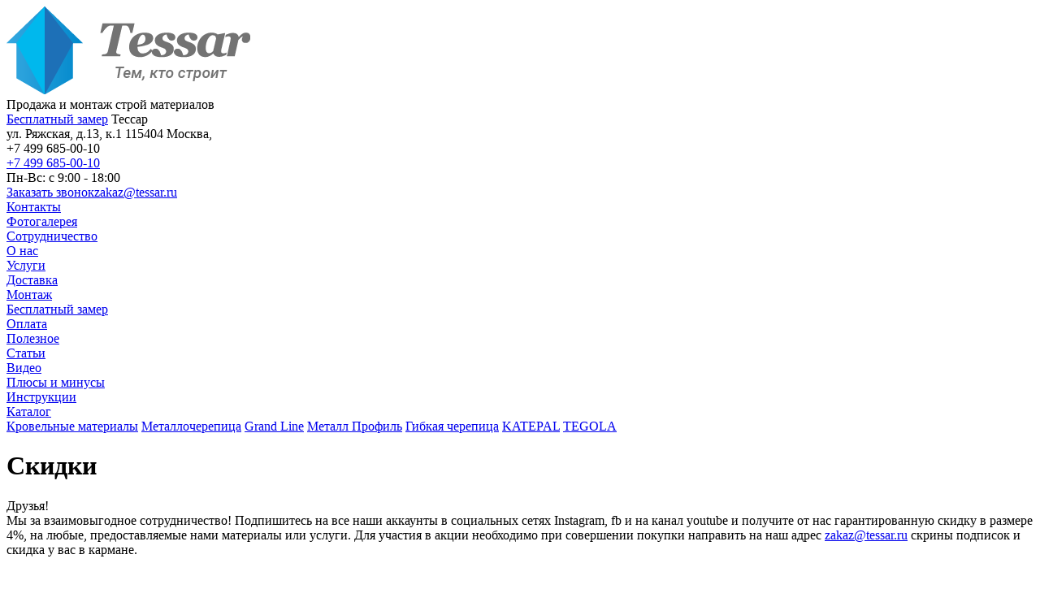

--- FILE ---
content_type: text/html; charset=UTF-8
request_url: https://tessar.ru/discont/
body_size: 4731
content:
<!DOCTYPE html>
<html lang= ru>
<head>
	<!-- <meta charset="utf-8" /> -->
  <meta http-equiv="Content-Type" content="text/html; charset=UTF-8" />
<meta name="keywords" content="Tessar строительные материалы" />
<meta name="description" content="Вас интересует покупка строительных материалов для загородного дома? Посмотрите на скидки на нашем сайте или получите консультацию специалиста +7 (499) 685-00-10" />
<link href="/bitrix/cache/css/s1/skillpoint_2019/template_923d26627674b2852305af055d9aa44a/template_923d26627674b2852305af055d9aa44a_v1.css?169205675079875" type="text/css"  data-template-style="true" rel="stylesheet" />
<script type="text/javascript">if(!window.BX)window.BX={};if(!window.BX.message)window.BX.message=function(mess){if(typeof mess==='object'){for(let i in mess) {BX.message[i]=mess[i];} return true;}};</script>
<script type="text/javascript">(window.BX||top.BX).message({'JS_CORE_LOADING':'Загрузка...','JS_CORE_NO_DATA':'- Нет данных -','JS_CORE_WINDOW_CLOSE':'Закрыть','JS_CORE_WINDOW_EXPAND':'Развернуть','JS_CORE_WINDOW_NARROW':'Свернуть в окно','JS_CORE_WINDOW_SAVE':'Сохранить','JS_CORE_WINDOW_CANCEL':'Отменить','JS_CORE_WINDOW_CONTINUE':'Продолжить','JS_CORE_H':'ч','JS_CORE_M':'м','JS_CORE_S':'с','JSADM_AI_HIDE_EXTRA':'Скрыть лишние','JSADM_AI_ALL_NOTIF':'Показать все','JSADM_AUTH_REQ':'Требуется авторизация!','JS_CORE_WINDOW_AUTH':'Войти','JS_CORE_IMAGE_FULL':'Полный размер'});</script>

<script type="text/javascript" src="/bitrix/js/main/core/core.min.js?1624883337260438"></script>

<script>BX.setJSList(['/bitrix/js/main/core/core_ajax.js','/bitrix/js/main/core/core_promise.js','/bitrix/js/main/polyfill/promise/js/promise.js','/bitrix/js/main/loadext/loadext.js','/bitrix/js/main/loadext/extension.js','/bitrix/js/main/polyfill/promise/js/promise.js','/bitrix/js/main/polyfill/find/js/find.js','/bitrix/js/main/polyfill/includes/js/includes.js','/bitrix/js/main/polyfill/matches/js/matches.js','/bitrix/js/ui/polyfill/closest/js/closest.js','/bitrix/js/main/polyfill/fill/main.polyfill.fill.js','/bitrix/js/main/polyfill/find/js/find.js','/bitrix/js/main/polyfill/matches/js/matches.js','/bitrix/js/main/polyfill/core/dist/polyfill.bundle.js','/bitrix/js/main/core/core.js','/bitrix/js/main/polyfill/intersectionobserver/js/intersectionobserver.js','/bitrix/js/main/lazyload/dist/lazyload.bundle.js','/bitrix/js/main/polyfill/core/dist/polyfill.bundle.js','/bitrix/js/main/parambag/dist/parambag.bundle.js']);
BX.setCSSList(['/bitrix/js/main/lazyload/dist/lazyload.bundle.css','/bitrix/js/main/parambag/dist/parambag.bundle.css']);</script>
<script type="text/javascript">(window.BX||top.BX).message({'LANGUAGE_ID':'ru','FORMAT_DATE':'DD.MM.YYYY','FORMAT_DATETIME':'DD.MM.YYYY HH:MI:SS','COOKIE_PREFIX':'BITRIX_SM','SERVER_TZ_OFFSET':'10800','UTF_MODE':'Y','SITE_ID':'s1','SITE_DIR':'/','USER_ID':'','SERVER_TIME':'1768567310','USER_TZ_OFFSET':'0','USER_TZ_AUTO':'Y','bitrix_sessid':'4834d0b3d2ec51e77e39c00f5947bbb2'});</script>


<script type="text/javascript"  src="/bitrix/cache/js/s1/skillpoint_2019/kernel_main/kernel_main_v1.js?1750856761159652"></script>
<script type="text/javascript">BX.setJSList(['/bitrix/js/main/core/core_fx.js','/bitrix/js/main/session.js','/bitrix/js/main/pageobject/pageobject.js','/bitrix/js/main/core/core_window.js','/bitrix/js/main/date/main.date.js','/bitrix/js/main/core/core_date.js','/bitrix/js/main/utils.js','/bitrix/templates/skillpoint_2019/js/jquery-3.3.1.min.js','/bitrix/templates/skillpoint_2019/js/slick.min.js']);</script>
<script type="text/javascript">BX.setCSSList(['/bitrix/templates/skillpoint_2019/styles.css','/bitrix/templates/skillpoint_2019/template_styles.css']);</script>


<script type="text/javascript"  src="/bitrix/cache/js/s1/skillpoint_2019/template_bdeeeaf3ac18b26ff798aa004ca60d7f/template_bdeeeaf3ac18b26ff798aa004ca60d7f_v1.js?1692056750130403"></script>
<script type="text/javascript">var _ba = _ba || []; _ba.push(["aid", "526a916b1a58ea0ed4ad375aa0304c98"]); _ba.push(["host", "tessar.ru"]); (function() {var ba = document.createElement("script"); ba.type = "text/javascript"; ba.async = true;ba.src = (document.location.protocol == "https:" ? "https://" : "http://") + "bitrix.info/ba.js";var s = document.getElementsByTagName("script")[0];s.parentNode.insertBefore(ba, s);})();</script>


  <title>Все скидки на сайте tessar.ru</title>
	<meta name="keywords" content="Кровельные материалы" />

	<meta property="og:type" content="website" />
	<meta property="og:locale" content="ru_RU" />
	<meta property="og:site_name" content="Тессар" />
	<meta property="og:image" content="https://tessar.ru/images/og-logo.png" />
	<meta property="og:url" content="https://tessar.ru/discont/" />
	<meta property="og:title" content="Все скидки на сайте tessar.ru"/>
	<meta property="og:description" content="Вас интересует покупка строительных материалов для загородного дома? Посмотрите на скидки на нашем сайте или получите консультацию специалиста +7 (499) 685-00-10">

	<!-- <meta name="description" content="" /> -->
	<link href="https://fonts.googleapis.com/css?family=Roboto:300,400,400i,700&amp;subset=cyrillic-ext" rel="stylesheet">
	<!-- <link href="/style.css" rel="stylesheet"> -->
	<link href="/bitrix/templates/skillpoint_2019/js/JScrollPane/jquery.jscrollpane.css" rel="stylesheet">

			<script src="https://code.jquery.com/ui/1.12.1/jquery-ui.js"></script>
	<script src="/bitrix/templates/skillpoint_2019/js/rotator.js"></script>
    <script src="/bitrix/templates/skillpoint_2019/js/script.js"></script>
		<script src="/bitrix/templates/skillpoint_2019/js/main.page.js"></script>
	<script src="/bitrix/templates/skillpoint_2019/js/JScrollPane/jquery.jscrollpane.min.js"></script>
	<script src="/bitrix/templates/skillpoint_2019/js/JScrollPane/jquery.mousewheel.js"></script>
	<script>
		$(function(){
			//$(".main_page .prop").draggable();
		});
	</script>
<link rel="canonical" href="https://tessar.ru/discont/"/>
<!-- Google Tag Manager -->
<script>(function(w,d,s,l,i){w[l]=w[l]||[];w[l].push({'gtm.start':
new Date().getTime(),event:'gtm.js'});var f=d.getElementsByTagName(s)[0],
j=d.createElement(s),dl=l!='dataLayer'?'&l='+l:'';j.async=true;j.src=
'https://www.googletagmanager.com/gtm.js?id='+i+dl;f.parentNode.insertBefore(j,f);
})(window,document,'script','dataLayer','GTM-KFZ6FLT');</script>
<!-- End Google Tag Manager -->
<meta name="yandex-verification" content="843659275c6514cc" />
<script src="//code.jivosite.com/widget.js" data-jv-id="ABni4dqhTK" async></script>
</head>

<body>
<!-- Google Tag Manager (noscript) -->
<noscript><iframe src="https://www.googletagmanager.com/ns.html?id=GTM-KFZ6FLT"
height="0" width="0" style="display:none;visibility:hidden"></iframe></noscript>
<!-- End Google Tag Manager (noscript) -->
<div id="panel"></div><div id="popup" class="popup">
	<div id="popup-shadow" class="popup-shadow"></div>
	<div id="box" class="box"></div>
</div>
<div class="wrapper">

	<div class="header">
		<div class="left_header">
			<a href="/" class="logo"><img src="/images/logo_2020.png" alt="Логотип компании" title="Логотип компании" /></a>
		</div>
		<div class="right_header" itemscope itemtype="http://schema.org/Organization">
			<div class="about_short_text">Продажа и монтаж строй материалов</div>
			<a href="#" class="slogan" data-id="1">Бесплатный замер</a>
			<span class="hidden" itemprop="name">Тессар</span>
			<div class="hidden" itemprop="address" itemscope itemtype="http://schema.org/PostalAddress">
				<span itemprop="streetAddress">ул. Ряжская, д.13, к.1</span>
				<span itemprop="postalCode">115404</span>
				<span itemprop="addressLocality">Москва</span>,
			</div>
			<span class="hidden" itemprop="telephone">+7 499 685-00-10</span>
			<div class="conacts phone"><a href="tel:+7499685-00-10">+7 499 <span>685-00-10</span></a><div>Пн-Вс: с 9:00 - 18:00</div></div>
			<div class="conacts mail"><a href="#" class="call_back" data-id="2">Заказать звонок</a><a href="mailto:zakaz@tessar.ru"><span itemprop="email">zakaz@tessar.ru</span></a></div>

			<div class="clear"></div>
		</div>
		<div class="menu_header">
			<div class="soc_net">
				<a href="https://vk.com/id441836176" target="_blank" class="icon vk"></a>
				<!-- <a href="https://www.instagram.com/tessar.ru/" target="_blank" class="icon insta"></a> -->
				<!-- <a href="#" class="icon"><img src="/images/fb.png" /></a> -->
				<a href="https://www.youtube.com/channel/UCU5e3oulio7xAXapE5_snyA" class="icon yt" target="_blank"></a>
			</div>
			<nav itemscope="itemscope" itemtype="http://schema.org/SiteNavigationElement">
				<div class="menu_items">
					
			<div class="item_wrapper">
			<a class="item" href="/contacts/">Контакты</a>
					</div>
    		<div class="item_wrapper">
			<a class="item" href="/art/">Фотогалерея</a>
					</div>
    		<div class="item_wrapper">
			<a class="item" href="/sotrudnichestvo/">Сотрудничество</a>
					</div>
    		<div class="item_wrapper">
			<a class="item" href="/about/">О нас</a>
					</div>
    		<div class="item_wrapper">
			<a class="item" href="/services/">Услуги</a>
							<div class="sub_menu">
											<a itemprop="url" class="item" href="/services/delivery/">Доставка</a><br/>
											<a itemprop="url" class="item" href="/services/montage/">Монтаж</a><br/>
											<a itemprop="url" class="item" href="/services/free_meter/">Бесплатный замер</a><br/>
											<a itemprop="url" class="item" href="/services/payment/">Оплата</a><br/>
									</div>
					</div>
    		<div class="item_wrapper">
			<a class="item" href="/helpfull/">Полезное</a>
							<div class="sub_menu">
											<a itemprop="url" class="item" href="/articles/">Статьи</a><br/>
											<a itemprop="url" class="item" href="/video/">Видео</a><br/>
											<a itemprop="url" class="item" href="/helpfull/plus-minus/">Плюсы и минусы</a><br/>
											<a itemprop="url" class="item" href="/helpfull/instructions/">Инструкции</a><br/>
									</div>
					</div>
    					
					<!--<a href="/contacts/">Контакты</a>
					<a href="/art/">Фотогалерея</a>
					<a href="/sotrudnichestvo/">Сотрудничество</a>
					<a href="/about/">О нас</a>-->
					
				</div>
				<div class="item_wrapper">
					<a href="/catalog/" class="item catalog">Каталог</a>
					<div id="comp_2846a0e22859f724f713385dc8023eed"><div class="sub_menu">
    
    <a href="/catalog/krovelnye-materialy/" class="item section">Кровельные материалы</a>
                                    
                            <a itemprop="url" href="/catalog/krovelnye-materialy/metallocherepitsa/" class="item">Металлочерепица</a>
                                        <a itemprop="url" href="/catalog/krovelnye-materialy/metallocherepitsa/BRAND_ID=17" class="brand_section">Grand Line</a>
                            <a itemprop="url" href="/catalog/krovelnye-materialy/metallocherepitsa/BRAND_ID=18" class="brand_section">Металл Профиль</a>
                                                        
                            <a itemprop="url" href="/catalog/krovelnye-materialy/gibkaya-cherepitsa/" class="item">Гибкая черепица</a>
                                        <a itemprop="url" href="/catalog/krovelnye-materialy/gibkaya-cherepitsa/kateral/" class="brand_section">KATEPAL</a>
                            <a itemprop="url" href="/catalog/krovelnye-materialy/gibkaya-cherepitsa/tegola/" class="brand_section">TEGOLA</a>
                                                </div></div>				</div>
			</nav>
		</div>

	</div>
			<div class="content ">
	  		<div class="white-box">
			<div class="width870">
      <h1 class="page_name">Скидки</h1>
             <p style="text-align: justify;">
</p>
<p class="big_text" style="text-align: left;">
	 Друзья! <br>
	 Мы за взаимовыгодное сотрудничество! Подпишитесь на все наши аккаунты в социальных сетях Instagram, fb и на канал youtube и получите от нас гарантированную скидку в размере 4%, на любые, предоставляемые нами материалы или услуги. Для участия в акции необходимо при совершении покупки направить на наш адрес <a href="mailto:zakaz@tessar.ru">zakaz@tessar.ru</a>&nbsp;скрины подписок и скидка у вас в кармане.
</p>
 <br>			</div></div></div>
				</div>
		</div>


<div class="clear"></div>
<!--</div> .content -->
<div class="to-top"><div class="arrow-to-top"></div><div class="text-to-top">Наверх</div></div>
</div><!--</div> .wrapper -->
<div class="footer">
	<div class="cover">
		<div class="ib_5">
			<a href="/" class="logo_bot"><img src="/images/logo_bot.png" title="Тессар" alt="«Тессар»"/></a>
			<div class="copy">© 2013 — 2026 «Тессар» </div>
		</div>

				<div class="ib_5 footer_menu" itemscope="itemscope" itemtype="http://schema.org/SiteNavigationElement">					<a itemprop="url" href="/catalog/" class="title">каталог</a>
					<a itemprop="url" href="/catalog/krovelnye-materialy/" class="item">Кровля</a>
					<a itemprop="url" href="/articles/" class="item">Статьи</a>
					<!-- <a itemprop="url" href="/catalog/krovelnye-materialy/" class="item">Фасадные материалы</a>
					<a itemprop="url" href="/catalog/krovelnye-materialy/" class="item">Заборы</a> -->
				</div>
				<div class="ib_5 footer_menu" itemscope="itemscope" itemtype="http://schema.org/SiteNavigationElement">
					<a itemprop="url" href="/catalog/" class="title">информация</a>
					<a itemprop="url" href="/services/delivery/" class="item">Доставка</a>
					<a itemprop="url" href="/services/payment/" class="item">Оплата</a>
					<a itemprop="url" href="/about/" class="item">О нас</a>
				</div>

		<div class="ib_5 footer_menu">
			<a href="/catalog/" class="title">контакты</a>
			<div class="contact addr">115404 г. Москва ул. Ряжская, д.13, к.1</div>
			<!-- <img class="svg" src="/images/addr.svg" alt="адрес"/> -->
			<a href="tel:+74996850010" class="contact phone">+7 (499) 685-00-10</a>
			<!-- <img class="svg" src="/images/phone.svg" alt="телефон"/> -->
			<a href="mailto:zakaz@tessar.ru" class="contact mail">zakaz@tessar.ru</a>
			<!-- <img class="svg" src="/images/mail.svg" alt="e-mail"/> -->
		</div>
		<div class="ib_5">			<div class="soc_net">
				<a rel="nofollow" href="https://vk.com/id441836176" target="_blank" class="icon vk"></a>
				<!-- <a rel="nofollow" href="https://www.instagram.com/tessar.ru/" target="_blank" class="icon insta"></a> -->
								<a rel="nofollow" href="https://www.youtube.com/channel/UCU5e3oulio7xAXapE5_snyA" class="icon yt" target="_blank"></a>
			</div>
			<div class="skill_copy">
					Создание и продвижение<br />
					сайта в Москве — <a rel="nofollow" href="https://www.skillpoint.ru">Скилпоинт</a>
			</div>
		</div>
	</div>
	</div>





</body>
</html>